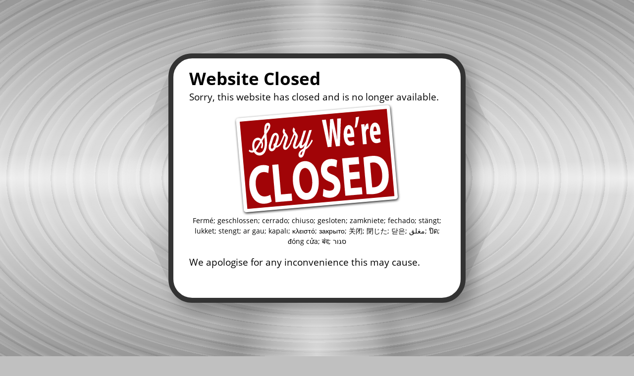

--- FILE ---
content_type: text/html
request_url: http://andrewu.co.uk/clj/countdown/
body_size: 1018
content:
<!DOCTYPE html>
<html lang="en" dir="ltr" class="live">
<head>
	<meta charset="utf-8">
	<title>Website Closed</title>
	<link rel="stylesheet" href="/common/httperrors/default_min.css">
	<meta name="theme-color" content="#CCCCCC">
	<meta name="robots" content="noindex, follow">
	<link rel="home" href="/">
</head>
<body id="tmti_error">
	<div class="bodycontainer">
		<div id="header">
			<a name="top"></a>
			<div class="notdisplayed">
				<a href="#contentstart">Skip to content</a>
			</div>
			<div id="masthead">
				<a href="/"></a>
			</div>
		</div>
		<div id="content" class="metal radial">
			<a name="contentstart"></a>
			<h1>Website Closed</h1>
			<div id="contentlayout">
				<div id="devicecontent">
					<div id="devicetext">
	<p>
		Sorry, this website has closed and is no longer available.
	</p>
	<p class="closed">
		<span lang="fr">Fermé</span>;
<span lang="de">geschlossen</span>;
<span lang="es">cerrado</span>;
<span lang="it">chiuso</span>;
<span lang="nl">gesloten</span>;
<span lang="pl">zamkniete</span>;
<span lang="pt">fechado</span>;
<span lang="se">stängt</span>;
<span lang="da">lukket</span>;
<span lang="no">stengt</span>;
<span lang="cy">ar gau</span>;
<span lang="tr">kapal&#305;</span>;
<span lang="el">&#954;&#955;&#949;&#953;&#963;&#964;&#972;</span>;
<span lang="ru">&#1079;&#1072;&#1082;&#1088;&#1099;&#1090;&#1086;</span>;
<span lang="zh">&#20851;&#38381;</span>;
<span lang="ja">&#38281;&#12376;&#12383;</span>;
<span lang="ko">&#45803;&#51008;</span>;
<span lang="ar">&#1605;&#1594;&#1604;&#1602;</span>;
<span lang="th">&#3611;&#3636;&#3604;</span>;
<span lang="vi">&#273;&#243;ng c&#7917;a</span>;
<span lang="hi">&#2348;&#2306;&#2342;</span>;
<span lang="he">&#1505;&#1490;&#1493;&#1512;</span>
	</p>
	<p class="apology">
	 	We apologise for any inconvenience this may cause.
	 </p>
					</div>
				</div>
			</div>
		</div>
		<div id="footer"></div>
	</div>
</body>
</html>

--- FILE ---
content_type: text/css
request_url: http://andrewu.co.uk/common/httperrors/default_min.css
body_size: 1995
content:
@charset "utf-8";@font-face{font-family:"Open Sans";src:url("/common/fonts/open-sans/regular.eot");src:local("Open Sans"),local("OpenSans"),url("/common/fonts/open-sans/regular.eot?#iefix") format("embedded-opentype"),url("/common/fonts/open-sans/regular.woff2") format("woff2"),url("/common/fonts/open-sans/regular.woff") format("woff"),url("/common/fonts/open-sans/regular.ttf") format("truetype");font-weight:normal;font-style:normal;font-display:swap}@font-face{font-family:"Open Sans";src:url("/common/fonts/open-sans/bold.eot");src:local("Open Sans Bold"),local("OpenSansBold"),url("/common/fonts/open-sans/bold.eot?#iefix") format("embedded-opentype"),url("/common/fonts/open-sans/bold.woff2") format("woff2"),url("/common/fonts/open-sans/bold.woff") format("woff"),url("/common/fonts/open-sans/bold.ttf") format("truetype");font-weight:bold;font-style:normal;font-display:swap}@keyframes animationShake{0%{transform:rotate(1deg)}50%{transform:rotate(-1deg)}100%{transform:rotate(0)}}html{margin:0;padding:0;font-family:'Open Sans',verdana,tahoma,arial,helvetica,sans-serif;color:#000;background-color:silver;box-sizing:border-box}html.live body{overflow:hidden}html *{box-sizing:inherit}body{margin:0;padding:0;overflow:auto}.notdisplayed{position:absolute;overflow:hidden;width:0;height:0;z-index:-100}.notdisplayed:active,.notdisplayed:focus{position:absolute;overflow:visible;width:auto;height:auto;z-index:100}#header{display:none}#content{margin:3rem auto;padding:1rem 2rem;border:10px solid #333;color:#000;background:#fff;box-shadow:1rem 1rem 2rem rgba(0,0,0,.3);border-radius:3rem;animation-name:animationShake;animation-delay:1s;animation-iteration-count:4;animation-duration:150ms;animation-timing-function:ease;will-change:transform}.bodycontainer{display:table}#content{width:45%;height:70%;min-width:600px;max-width:800px;min-height:420px;overflow:auto;margin:auto;position:absolute;top:0;left:0;bottom:0;right:0;z-index:10}h1{margin:0;padding:0;font-size:220%}h2{margin:.7em 0 0 0;font-style:italic}p{font-size:120%;margin:0}p.datenow{margin-top:1em;font-size:90%}p.apology{margin-top:1em}p.closed{font-size:90%;text-align:center}p.closed::before{display:block;width:337px;height:227px;content:"";margin:0 auto;background:url(/common/assets/misc/closed.png) 50% 50% no-repeat;background-size:contain}.datatable{border-style:solid;border-color:#000;border-width:1px 0 0 1px;color:#000;background-color:#fff;width:100%;empty-cells:show}.datatable td,.datatable th{border-style:solid;border-color:#444;border-width:0 1px 1px 0;background-color:#fff;padding:.3em .5em;vertical-align:top}.datatable th{color:#fff;background-color:#a0a0a0;white-space:nowrap;padding:.5em}.datatable td+td{vertical-align:middle}.datatable tr:nth-child(even) td,.datatable tr:nth-child(even) td a:link,.datatable tr:nth-child(even) td a:visited{background-color:#efefef}.datatable td .highlight{color:#a33;background-color:transparent;text-shadow:0 0 2px rgba(128,128,128,.8)}.datatable pre{width:110em;overflow:auto}a:link,a:visited{color:#0000a0;background-color:#fff}a:hover,dl a:active{color:#000;background-color:#fff}dl{box-sizing:border-box;width:100%;margin:1rem;padding:1rem;color:#343434;background-color:#f4f4f4;border-width:1px 0 0 1px;border-style:solid;border-color:rgba(0,0,0,.1);border-right:0;border-bottom:0}dl{color:#343434;background-color:#e9e9e9}dl a:link{color:#0000a0;background-color:transparent}dl a:visited{color:#a000a0;background-color:transparent}dl a:hover,dl a:active{color:#000;background-color:#f4ca4a}dl dl{color:#343434;background-color:rgba(0,0,0,.05)}dt{margin:0;padding:0;font-size:22px}dd{margin:0 0 1rem 0;padding:0}.prewrap{white-space:pre-wrap;font-family:'Consolas',monospace}html.live{width:100%;height:100%;background-image:-webkit-radial-gradient(50% 0,8% 50%,hsla(0,0%,100%,.5) 0,hsla(0,0%,100%,0) 100%),-webkit-radial-gradient(50% 100%,12% 50%,hsla(0,0%,100%,.6) 0,hsla(0,0%,100%,0) 100%),-webkit-radial-gradient(0 50%,50% 7%,hsla(0,0%,100%,.5) 0,hsla(0,0%,100%,0) 100%),-webkit-radial-gradient(100% 50%,50% 5%,hsla(0,0%,100%,.5) 0,hsla(0,0%,100%,0) 100%),-webkit-repeating-radial-gradient(50% 50%,100% 100%,hsla(0,0%,0%,0) 0,hsla(0,0%,0%,0) 3%,hsla(0,0%,0%,.1) 3.5%),-webkit-repeating-radial-gradient(50% 50%,100% 100%,hsla(0,0%,100%,0) 0,hsla(0,0%,100%,0) 6%,hsla(0,0%,100%,.1) 7.5%),-webkit-repeating-radial-gradient(50% 50%,100% 100%,hsla(0,0%,100%,0) 0,hsla(0,0%,100%,0) 1.2%,hsla(0,0%,100%,.2) 2.2%),-webkit-radial-gradient(50% 50%,200% 50%,hsla(0,0%,90%,1) 5%,hsla(0,0%,85%,1) 30%,hsla(0,0%,60%,1) 100%);background-image:-ms-radial-gradient(50% 0,8% 50%,hsla(0,0%,100%,.5) 0,hsla(0,0%,100%,0) 100%),-ms-radial-gradient(50% 100%,12% 50%,hsla(0,0%,100%,.6) 0,hsla(0,0%,100%,0) 100%),-ms-radial-gradient(0 50%,50% 7%,hsla(0,0%,100%,.5) 0,hsla(0,0%,100%,0) 100%),-ms-radial-gradient(100% 50%,50% 5%,hsla(0,0%,100%,.5) 0,hsla(0,0%,100%,0) 100%),-ms-repeating-radial-gradient(50% 50%,100% 100%,hsla(0,0%,0%,0) 0,hsla(0,0%,0%,0) 3%,hsla(0,0%,0%,.1) 3.5%),-ms-repeating-radial-gradient(50% 50%,100% 100%,hsla(0,0%,100%,0) 0,hsla(0,0%,100%,0) 6%,hsla(0,0%,100%,.1) 7.5%),-ms-repeating-radial-gradient(50% 50%,100% 100%,hsla(0,0%,100%,0) 0,hsla(0,0%,100%,0) 1.2%,hsla(0,0%,100%,.2) 2.2%),-ms-radial-gradient(50% 50%,200% 50%,hsla(0,0%,90%,1) 5%,hsla(0,0%,85%,1) 30%,hsla(0,0%,60%,1) 100%)}html.live:before,html.live:after{content:"";top:0;left:0;position:absolute;width:inherit;height:inherit;border-radius:inherit;background-image:-webkit-radial-gradient(50% 0,10% 50%,hsla(0,0%,0%,.1) 0,hsla(0,0%,0%,0) 100%),-webkit-radial-gradient(50% 100%,10% 50%,hsla(0,0%,0%,.1) 0,hsla(0,0%,0%,0) 100%),-webkit-radial-gradient(0 50%,50% 10%,hsla(0,0%,0%,.1) 0,hsla(0,0%,0%,0) 100%),-webkit-radial-gradient(100% 50%,50% 06%,hsla(0,0%,0%,.1) 0,hsla(0,0%,0%,0) 100%)}html.live:before{transform:rotate(65deg)}html.live:after{transform:rotate(-65deg)}@media only screen and (max-width:700px){#content{width:80%;height:75%;min-width:0;max-width:100%}}@media only screen and (max-width:420px){#content{height:80%}p.closed::before{width:100%;height:151px}}